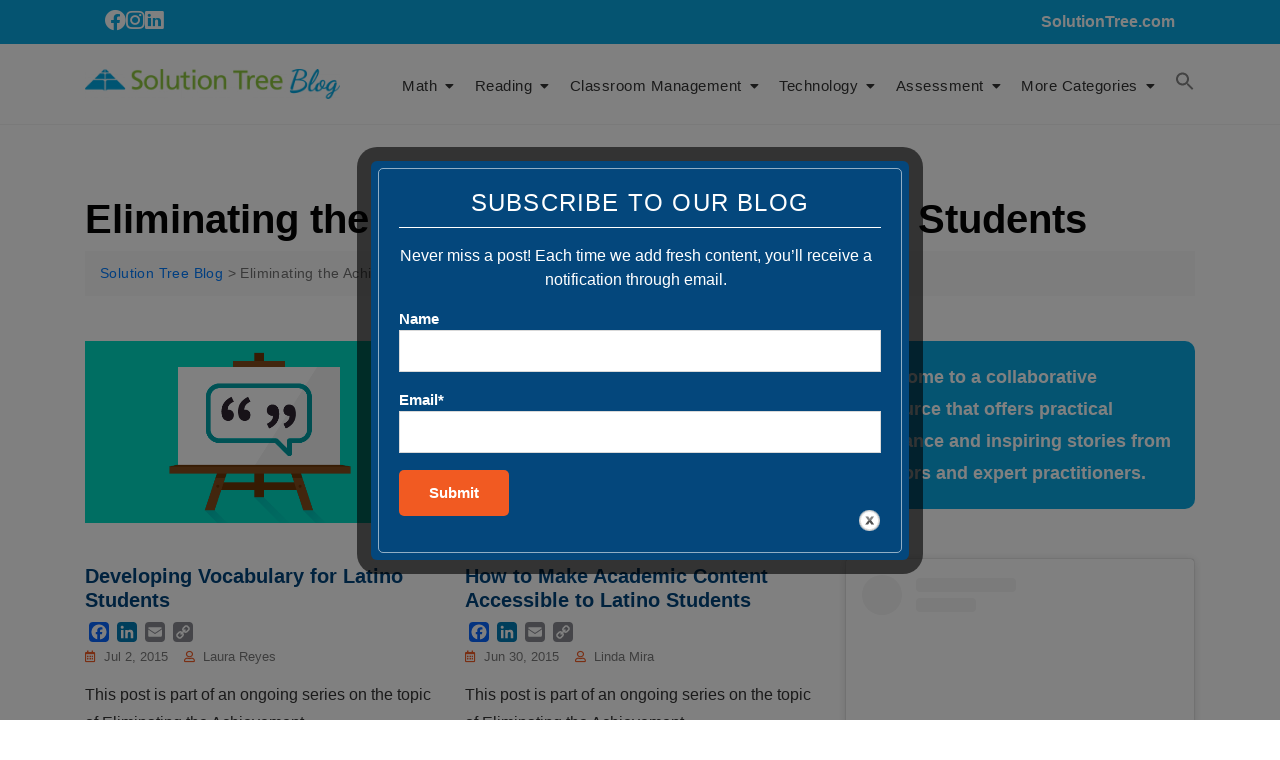

--- FILE ---
content_type: text/css
request_url: https://www.solutiontree.com/blog/wp-content/themes/kortez-blog-solutiontree/style.css?ver=6.8.3
body_size: 444
content:
/*
Theme Name: Kortez Blog Solutiontree
Template: kortez-blog
*/
.header {
    display: flex;
    justify-content: space-between;
    align-items: center;
    background-color: #0aa7e0; /* Background color for the header */
    color: #fff; /* Text color */
    padding: 10px 20px;
}

.social-media {
    display: flex;
    gap: 10px; /* Adjust the spacing between social media links */
}

.social-media a {
    color: #fff; /* Color of social media icons */
    text-decoration: none;
}

.home-link a {
    color: #fff !important; /* Color of the home page link */
    text-decoration: none;
    font-weight: bold;
}
.top-div{
	background-color: #0aa7e0;
}
#menu-item-7183 a{
	  text-transform: lowercase;
}
.main-navigation ul.menu > li {
    display: inline-block;
    margin-right: 20px;
}

ol>li {
	padding-bottom: 10px;
}
.read-more{
	    background-color: #33B9E8;
    border-bottom: 2px solid #0A8FC4;
    border-radius: 5px;
    color: #fff;
    display: block;
    font-weight: 600;
    margin: 20px 0 0;
    padding: 9px 17px 8px;
    text-decoration: none;
    width: 130px;
}
.addtoany_list.a2a_kit_size_32 a:not(.addtoany_special_service)>span {
    height: 20px !important;
    line-height: 32px !important;
    width: 20px !important;
}

.read-more {
    background-color: #33B9E8;
    border-bottom: 2px solid #0A8FC4;
    border-radius: 5px;
    color: #fff;
    display: block;
    font-weight: 600;
    margin: 20px 0 0;
    padding: 9px 17px 8px 17px;  /*    adjusted the padding so the sides were even*/
    text-decoration: none;       /*    width: 130px;    remove the width  */
    transition: 0.3s;
	text-align:center;
}



h3.entry-title {
    font-weight: 900;
    color: #00447c;
    margin-bottom: 2px;
    font-size: 20px !important;
}

div#email-subscribers-form-4 {
    background-color: #00447c;
    padding: 20px;
    border-radius: 10px;
    color: #fff;
}

h2.widget-title {
    color: #fff;
}

p.has-regular-font-size {
    background-color: #0aa7e0;
    color: #fff;
    padding: 20px;
    border-radius: 10px;
    font-weight: 800;
    font-size: 18px;
    line-height: 1.8em;
}


.read-more:hover {
    color: white;
    background-color: #00447c;
     text-decoration: none; 
}


input#es_subscription_form_submit_652840a066eed {
    background-color: #f15b25;
    font-weight: 600;
    border-radius: 8px;
    transition: 0.3s;
}




input#es_subscription_form_submit_652840a066eed:hover {
    background: #e95824;
    border-radius: 4px;
    font-weight: 900;
}
.read-more-1{
	  text-decoration: none !important;
    font-weight: 700;
}

.es_subscription_form_submit.es_submit_button.es_textbox_button {
	background-color: #f15a22 !important;
	font-weight: 900;
	border-radius: 5px;
}

.post .entry-meta a:before, .attachment .entry-meta a:before, .banner-content .entry-meta a:before {
	color: #f15b25;
}
h1.page-title
{
    font-weight: 600;

}



--- FILE ---
content_type: application/javascript; charset=UTF-8
request_url: https://www.solutiontree.com/blog/wp-content/themes/kortez-blog/assets/js/custom.min.js?ver=0.8
body_size: 1253
content:
!function(a){function o(){var e=a(".site-header-primary .main-header").outerHeight(),e=a(".site-header-two").outerHeight();a(".slicknav_nav").css("top",e)}function e(){$notificationHight=a(".notification-bar").height(),$logo_selector=document.getElementById("headerLogo");var e=a(window).width();$logo_selector&&KORTEZBLOG.fixed_nav&&KORTEZBLOG.fixed_header_logo&&($mastheadHeight<a(window).scrollTop()?""==KORTEZBLOG.separate_logo?""!==KORTEZBLOG.the_custom_logo&&($logo_selector.src=KORTEZBLOG.the_custom_logo):(a(".site-header .site-branding img").css("display","block"),(!KORTEZBLOG.mobile_fixed_nav_off||782<=e)&&($logo_selector.src=KORTEZBLOG.separate_logo)):""!==KORTEZBLOG.header_two_logo&&(KORTEZBLOG.is_front_page||KORTEZBLOG.overlay_post||KORTEZBLOG.overlay_page)&&KORTEZBLOG.is_header_two?$logo_selector.src=KORTEZBLOG.header_two_logo:""!==KORTEZBLOG.the_custom_logo?$logo_selector.src=KORTEZBLOG.the_custom_logo:""!==KORTEZBLOG.separate_logo&&a(".site-header .site-branding img").css("display","none")),$mastheadHeight>a(window).scrollTop()||0==a(window).scrollTop()?KORTEZBLOG.fixed_nav&&a("#masthead.site-header").hasClass("sticky-header")&&(a("#masthead.site-header").removeClass("sticky-header"),KORTEZBLOG.is_admin_bar_showing&&782<=e&&a(".fixed-header").css("marginTop",0),KORTEZBLOG.is_admin_bar_showing&&e<=781&&a(".fixed-header").css("marginTop",0)):KORTEZBLOG.fixed_nav&&!a("#masthead.site-header").hasClass("sticky-header")&&((!KORTEZBLOG.mobile_fixed_nav_off||782<=e)&&a("#masthead.site-header").addClass("sticky-header").fadeIn(),KORTEZBLOG.is_admin_bar_showing&&782<=e&&a(".fixed-header").css("marginTop",32),KORTEZBLOG.is_admin_bar_showing&&e<=781&&a(".fixed-header").css("marginTop",46),KORTEZBLOG.is_admin_bar_showing&&e<=600&&a(".fixed-header").css("marginTop",0),KORTEZBLOG.mobile_fixed_nav_off&&e<=781&&a(".fixed-header").css("marginTop",0))}function i(){var e=a(window).width();KORTEZBLOG.is_header_two&&(KORTEZBLOG.is_admin_bar_showing&&782<=e&&a(".overlay-header").css("top",32),KORTEZBLOG.is_admin_bar_showing&&e<=781&&a(".overlay-header").css("top",46))}$mastheadHeight=a("#masthead.site-header").height(),$stickymastheadHeight=a("#masthead .overlay-header").height(),jQuery(document).ready(function(){var e;o(),e="#offcanvas-menu",a(e+=" .header-navigation .menu-item-has-children > a").each(function(){var e=a(this).text();e+='<button class="fas fa-plus triangle"></button>',a(this).html(e)}),jQuery(document).on("click",e+" .triangle",function(e){e.preventDefault(),e.stopPropagation(),$parentLi=a(this).parent().parent("li"),$childLi=$parentLi.find("li"),$parentLi.hasClass("open")?($parentLi.removeClass("open"),$childLi.removeClass("open"),a(this).parent("a").next().slideUp(),a(this).parent("a").next().find("ul").slideUp()):($parentLi.addClass("open"),a(this).parent("a").next().slideDown())}),i(),a(document).on("click",".offcanvas-menu-toggler, .close-offcanvas-menu button, .offcanvas-overlay",function(e){e.preventDefault(),a("body").toggleClass("offcanvas-slide-open"),setTimeout(function(){a(".close-offcanvas-menu button").focus()},40)}),a(".close-offcanvas-menu button").click(function(){setTimeout(function(){a(".offcanvas-menu-toggler").focus()},50)}),jQuery("body").append('<div class="offcanvas-overlay"></div>'),jQuery(".offcanvas-menu-wrap .offcanvas-menu-inner").on("focusout",function(){var e=jQuery(this);setTimeout(function(){e.find(":focus").length||(jQuery(".offcanvas-menu-toggler").trigger("click"),a(".offcanvas-menu-toggler").focus())},0)}),jQuery(document).on("click",".search-icon, .close-button",function(){a(".header-search").toggleClass("search-in"),a(".header-search input").focus()}),jQuery(".header-search form").on("focusout",function(){var e=jQuery(this);setTimeout(function(){e.find(":focus").length||(jQuery(".search-icon").trigger("click"),a(".search-icon").focus())},0)}),a(".header-image-slider").slick({dots:!0,arrows:!0,adaptiveHeight:!1,fade:KORTEZBLOG.header_image_slider.fade,speed:parseInt(KORTEZBLOG.header_image_slider.fadeControl),cssEase:"linear",autoplay:KORTEZBLOG.header_image_slider.autoplay,autoplaySpeed:KORTEZBLOG.header_image_slider.autoplaySpeed,infinite:!0,prevArrow:a(".header-slider-prev"),nextArrow:a(".header-slider-next"),rows:0,appendDots:a(".header-slider-dots")}),a(".header-image-slider").attr("dir","ltr"),a("#primary-menu").slicknav({duration:500,closedSymbol:'<i class="fa fa-plus"></i>',openedSymbol:'<i class="fa fa-minus"></i>',appendTo:".mobile-menu-container",allowParentLinks:!0,nestedParentLinks:!1,label:KORTEZBLOG.responsive_header_menu_text,closeOnClick:!0}),jQuery(".slicknav_menu .slicknav_nav").on("focusout",function(){var e=jQuery(this);setTimeout(function(){e.find(":focus").length||jQuery(".slicknav_open").trigger("click")},0)}),a(".site-header").hasClass("header-two")&&a(".home .section-banner .banner-content").css("marginTop",$stickymastheadHeight),KORTEZBLOG.sticky_sidebar&&a(".content-area, .left-sidebar, .right-sidebar").theiaStickySidebar({additionalMarginTop:30}),jQuery(document).on("click","#back-to-top a",function(){return a("html, body").animate({scrollTop:0},800),!1})}),jQuery(window).on("resize",function(){o(),e(),i()}),jQuery(window).on("load",function(){a("#site-preloader").fadeOut(500),1==KORTEZBLOG.enable_scroll_top&&200<a(window).scrollTop()?a("#back-to-top").fadeIn(200):a("#back-to-top").fadeOut(200),0<jQuery(".masonry-wrapper").length&&($grid=jQuery(".masonry-wrapper").masonry({itemSelector:".grid-post",isAnimated:!0})),infinite_count=0,a(document.body).on("post-load",function(){infinite_count+=1;var e="#infinite-view-"+infinite_count;a(e).hide(),a(a(e+" .grid-post")).each(function(){$items=a(this),$grid.append($items).masonry("appended",$items)}),setTimeout(function(){$grid.masonry("layout")},500)})}),jQuery(window).on("scroll",function(){e(),0==KORTEZBLOG.disable_scroll_top&&200<a(window).scrollTop()?a("#back-to-top").fadeIn(200):a("#back-to-top").fadeOut(200)})}(jQuery);

--- FILE ---
content_type: application/javascript; charset=UTF-8
request_url: https://www.solutiontree.com/blog/wp-content/plugins/popup-builder/public/js/PopupConfig.js?ver=4.3.7
body_size: 1238
content:
function PopupConfig()
{this.prefix='sgpb';this.popupId;this.popupData;this.openDelay=0;this.currentObj={};this.allowed=true;this.showButton=true;this.buttonPosition='topRight';this.buttonInside=true;this.autoclose=false;this.overlayShouldClose=true;this.contentShouldClose=false;this.escShouldClose=true;this.closeButtonImage='img/close.png';this.popupTheme=1;this.popupType='html';this.closeButtonWidth=21;this.closeButtonHeight=21;this.closeButtonWidthType='px';this.closeButtonHeightType='px';this.closeButtonType='IMG';this.closeButtonText='Close';this.closeButtonDelay=0;this.overlayVisible=true;this.overlayColor='black';this.overlayOpacity=80;this.overlayAddClass='sgpb-popup-overlay sg-popup-overlay';this.contentPadding=8;this.zIndex=9999;this.contentShowBackground=true;this.contentBackgroundColor='#ffffff';this.contentBackgroundImage='';this.contentBackgroundMode='none';this.contentBackgroundPosition='';this.contentBorderStyle='solid';this.contentBorderRadius=0;this.contentBorderRadiusType='%';this.contentBorderColor='#f00';this.contentBorderWidth=0;this.boxBorderWidth=0;this.contentShadowColor='#ccc';this.contentShadowBlur=0;this.scrollingEnabled=false;this.shadowSpread=0;this.contentAddClass='class2';this.contents=false;this.positionRight=false;this.positionTop=false;this.positionBottom=false;this.positionLeft=false;this.width='-1';this.height='-1';this.maxWidth='-1';this.maxHeight='-1';this.minWidth='-1';this.minHeight='-1';this.srcElement='';this.openAnimationEffect='';this.openAnimationSpeed=0;this.openAnimationStatus=false;this.closeAnimationEffect='';this.closeAnimationSpeed=0;this.closeAnimationStatus=false;this.customShouldOpen=false;this.customShouldClose=false;}
PopupConfig.firstToUpperCase=function(string)
{return string[0].toUpperCase()+string.slice(1);};PopupConfig.firstToLowerCase=function(string)
{return string[0].toLowerCase()+string.slice(1);};PopupConfig.prototype.magicCall=function(functionName,arrgname)
{if(functionName.indexOf('get')!=-1){var param=functionName.replace(/^get/g,"");var param=PopupConfig.firstToLowerCase(functionName.replace(/^get/g,""));return this[param];}
else{var param=PopupConfig.firstToLowerCase(functionName.replace(/^set/g,""));this[param]=arrgname;}};PopupConfig.prototype.isIE=function()
{var ua=navigator.userAgent;var isIE=ua.indexOf('MSIE ')>-1||ua.indexOf('Trident/')>-1;return isIE;};PopupConfig.prototype.addCustomEvent=function(eventName,args)
{if(this.isIE()){var event=document.createEvent('CustomEvent');event.initCustomEvent(eventName,true,true,args);}
else{var event=new CustomEvent(eventName,{detail:args,bubbles:true,cancelable:true});}
window.dispatchEvent(event);};PopupConfig.prototype.combineConfigObj=function()
{var that=this;var eventSendArgs={'popupId':that.popupId,'popupData':that.popupData,'currentObj':that.currentObj};window.sgWindowOldWidth=window.innerWidth;window.sgWindowOldHeight=window.innerHeight;var config={popupId:that.popupId,openDelay:this.openDelay,popupTheme:this.popupTheme,popupType:this.popupType,closeBehavior:{allowed:this.allowed,showButton:this.showButton,buttonPosition:this.buttonPosition,buttonInside:this.buttonInside,autoclose:this.autoclose,overlayShouldClose:this.overlayShouldClose,contentShouldClose:this.contentShouldClose,escShouldClose:this.escShouldClose,right:this.closeButtonPositionRight,top:this.closeButtonPositionTop,bottom:this.closeButtonPositionBottom,left:this.closeButtonPositionLeft},openAnimation:{type:this.openAnimationEffect,speed:this.openAnimationSpeed,status:this.openAnimationStatus},closeAnimation:{type:this.closeAnimationEffect,speed:this.closeAnimationSpeed,status:this.closeAnimationStatus},closeButton:{data:this.buttonImage,width:this.closeButtonWidth,height:this.closeButtonHeight,widthType:this.closeButtonWidthType,heightType:this.closeButtonHeightType,type:this.closeButtonType,text:this.closeButtonText},overlay:{visible:this.overlayVisible,color:this.overlayColor,opacity:this.overlayOpacity,addClass:this.overlayAddClass},contentBox:{padding:this.contentPadding,zIndex:this.zIndex,showBackground:this.contentShowBackground,backgroundColor:this.contentBackgroundColor,backgroundImage:this.contentBackgroundImage,backgroundMode:this.contentBackgroundMode,backgroundPosition:this.contentBackgroundPosition,borderStyle:this.contentBorderStyle,borderRadius:this.contentBorderRadius,borderRadiusType:this.contentBorderRadiusType,borderColor:this.contentBorderColor,borderWidth:this.contentBorderWidth,boxBorderWidth:this.boxBorderWidth,shadowColor:this.contentShadowColor,shadowBlur:this.contentShadowBlur,scrollingEnabled:this.scrollingEnabled,shadowSpread:this.shadowSpread,addClass:this.contentAddClass},contents:this.contents,inline:this.srcElement,iframe:false,position:{right:this.positionRight,top:this.positionTop,bottom:this.positionBottom,left:this.positionLeft},sizingRanges:[{screenFrom:{width:0,height:0},screenTo:{width:300,height:3000},width:'100%',height:this.height,maxWidth:this.maxWidth,maxHeight:this.maxHeight,minWidth:this.minWidth,minHeight:this.minHeight},{screenFrom:{width:300,height:0},screenTo:{width:5000,height:3000},width:this.width,height:this.height,maxWidth:this.maxWidth,maxHeight:this.maxHeight,minWidth:this.minWidth,minHeight:this.minHeight}],shouldOpen:function(){return true;},willOpen:function(){that.addCustomEvent('sgpbWillOpen',eventSendArgs);},didOpen:function(args){if(that.isIE()){var finalArgs=[args,eventSendArgs],finalArgs=finalArgs.reduce(function(r,o){Object.keys(o).forEach(function(k){r[k]=o[k];});return r;},{});}
else{var finalArgs=Object.assign(args,eventSendArgs);}
that.addCustomEvent('sgpbDidOpen',finalArgs);},shouldClose:function(){return true;},willClose:function(){that.addCustomEvent('sgpbWillClose',eventSendArgs);},didClose:function(){that.addCustomEvent('sgpbDidClose',eventSendArgs);}};if(this.customShouldOpen){config.shouldOpen=this.customShouldOpen;}
if(this.customShouldClose){config.shouldClose=this.customShouldClose;}
return config;};var obj=new PopupConfig();